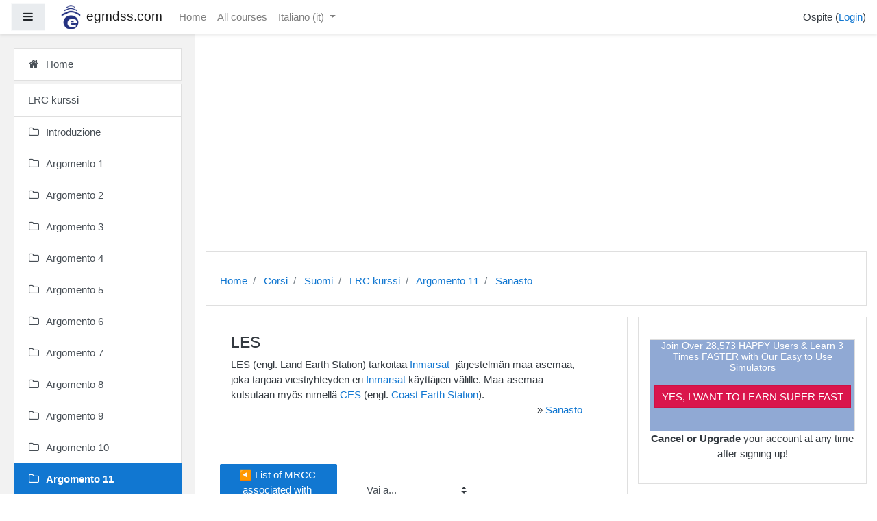

--- FILE ---
content_type: text/html; charset=utf-8
request_url: https://www.egmdss.com/gmdss-courses/mod/glossary/showentry.php?concept&courseid=0&eid=1032&displayformat=-1&lang=it
body_size: 83690
content:
<!DOCTYPE html>

<html  dir="ltr" lang="it" xml:lang="it">
<head>
    <title></title>
    <link rel="shortcut icon" href="//www.egmdss.com/gmdss-courses/pluginfile.php/1/theme_boost_campus/favicon/1704788386/favicon.ico" />
    <meta http-equiv="Content-Type" content="text/html; charset=utf-8" />
<meta name="keywords" content="moodle, " />
<link rel="stylesheet" type="text/css" href="https://www.egmdss.com/gmdss-courses/theme/yui_combo.php?rollup/3.17.2/yui-moodlesimple-min.css" /><script id="firstthemesheet" type="text/css">/** Required in order to fix style inclusion problems in IE with YUI **/</script><link rel="stylesheet" type="text/css" href="https://www.egmdss.com/gmdss-courses/theme/styles.php/boost_campus/1704788386_1/all" />
<script>
//<![CDATA[
var M = {}; M.yui = {};
M.pageloadstarttime = new Date();
M.cfg = {"wwwroot":"https:\/\/www.egmdss.com\/gmdss-courses","sesskey":"4ORLQUX0dR","sessiontimeout":"3600","themerev":"1704788386","slasharguments":1,"theme":"boost_campus","iconsystemmodule":"core\/icon_system_fontawesome","jsrev":"1704788386","admin":"admin","svgicons":true,"usertimezone":"Europa\/Lubiana","contextid":26927,"langrev":1768536522,"templaterev":"1704788386"};var yui1ConfigFn = function(me) {if(/-skin|reset|fonts|grids|base/.test(me.name)){me.type='css';me.path=me.path.replace(/\.js/,'.css');me.path=me.path.replace(/\/yui2-skin/,'/assets/skins/sam/yui2-skin')}};
var yui2ConfigFn = function(me) {var parts=me.name.replace(/^moodle-/,'').split('-'),component=parts.shift(),module=parts[0],min='-min';if(/-(skin|core)$/.test(me.name)){parts.pop();me.type='css';min=''}
if(module){var filename=parts.join('-');me.path=component+'/'+module+'/'+filename+min+'.'+me.type}else{me.path=component+'/'+component+'.'+me.type}};
YUI_config = {"debug":false,"base":"https:\/\/www.egmdss.com\/gmdss-courses\/lib\/yuilib\/3.17.2\/","comboBase":"https:\/\/www.egmdss.com\/gmdss-courses\/theme\/yui_combo.php?","combine":true,"filter":null,"insertBefore":"firstthemesheet","groups":{"yui2":{"base":"https:\/\/www.egmdss.com\/gmdss-courses\/lib\/yuilib\/2in3\/2.9.0\/build\/","comboBase":"https:\/\/www.egmdss.com\/gmdss-courses\/theme\/yui_combo.php?","combine":true,"ext":false,"root":"2in3\/2.9.0\/build\/","patterns":{"yui2-":{"group":"yui2","configFn":yui1ConfigFn}}},"moodle":{"name":"moodle","base":"https:\/\/www.egmdss.com\/gmdss-courses\/theme\/yui_combo.php?m\/1704788386\/","combine":true,"comboBase":"https:\/\/www.egmdss.com\/gmdss-courses\/theme\/yui_combo.php?","ext":false,"root":"m\/1704788386\/","patterns":{"moodle-":{"group":"moodle","configFn":yui2ConfigFn}},"filter":null,"modules":{"moodle-core-handlebars":{"condition":{"trigger":"handlebars","when":"after"}},"moodle-core-maintenancemodetimer":{"requires":["base","node"]},"moodle-core-notification":{"requires":["moodle-core-notification-dialogue","moodle-core-notification-alert","moodle-core-notification-confirm","moodle-core-notification-exception","moodle-core-notification-ajaxexception"]},"moodle-core-notification-dialogue":{"requires":["base","node","panel","escape","event-key","dd-plugin","moodle-core-widget-focusafterclose","moodle-core-lockscroll"]},"moodle-core-notification-alert":{"requires":["moodle-core-notification-dialogue"]},"moodle-core-notification-confirm":{"requires":["moodle-core-notification-dialogue"]},"moodle-core-notification-exception":{"requires":["moodle-core-notification-dialogue"]},"moodle-core-notification-ajaxexception":{"requires":["moodle-core-notification-dialogue"]},"moodle-core-languninstallconfirm":{"requires":["base","node","moodle-core-notification-confirm","moodle-core-notification-alert"]},"moodle-core-dragdrop":{"requires":["base","node","io","dom","dd","event-key","event-focus","moodle-core-notification"]},"moodle-core-event":{"requires":["event-custom"]},"moodle-core-lockscroll":{"requires":["plugin","base-build"]},"moodle-core-popuphelp":{"requires":["moodle-core-tooltip"]},"moodle-core-formchangechecker":{"requires":["base","event-focus","moodle-core-event"]},"moodle-core-actionmenu":{"requires":["base","event","node-event-simulate"]},"moodle-core-chooserdialogue":{"requires":["base","panel","moodle-core-notification"]},"moodle-core-tooltip":{"requires":["base","node","io-base","moodle-core-notification-dialogue","json-parse","widget-position","widget-position-align","event-outside","cache-base"]},"moodle-core-blocks":{"requires":["base","node","io","dom","dd","dd-scroll","moodle-core-dragdrop","moodle-core-notification"]},"moodle-core_availability-form":{"requires":["base","node","event","event-delegate","panel","moodle-core-notification-dialogue","json"]},"moodle-backup-backupselectall":{"requires":["node","event","node-event-simulate","anim"]},"moodle-backup-confirmcancel":{"requires":["node","node-event-simulate","moodle-core-notification-confirm"]},"moodle-course-formatchooser":{"requires":["base","node","node-event-simulate"]},"moodle-course-dragdrop":{"requires":["base","node","io","dom","dd","dd-scroll","moodle-core-dragdrop","moodle-core-notification","moodle-course-coursebase","moodle-course-util"]},"moodle-course-modchooser":{"requires":["moodle-core-chooserdialogue","moodle-course-coursebase"]},"moodle-course-categoryexpander":{"requires":["node","event-key"]},"moodle-course-management":{"requires":["base","node","io-base","moodle-core-notification-exception","json-parse","dd-constrain","dd-proxy","dd-drop","dd-delegate","node-event-delegate"]},"moodle-course-util":{"requires":["node"],"use":["moodle-course-util-base"],"submodules":{"moodle-course-util-base":{},"moodle-course-util-section":{"requires":["node","moodle-course-util-base"]},"moodle-course-util-cm":{"requires":["node","moodle-course-util-base"]}}},"moodle-form-passwordunmask":{"requires":[]},"moodle-form-shortforms":{"requires":["node","base","selector-css3","moodle-core-event"]},"moodle-form-dateselector":{"requires":["base","node","overlay","calendar"]},"moodle-question-searchform":{"requires":["base","node"]},"moodle-question-chooser":{"requires":["moodle-core-chooserdialogue"]},"moodle-question-preview":{"requires":["base","dom","event-delegate","event-key","core_question_engine"]},"moodle-availability_completion-form":{"requires":["base","node","event","moodle-core_availability-form"]},"moodle-availability_date-form":{"requires":["base","node","event","io","moodle-core_availability-form"]},"moodle-availability_grade-form":{"requires":["base","node","event","moodle-core_availability-form"]},"moodle-availability_group-form":{"requires":["base","node","event","moodle-core_availability-form"]},"moodle-availability_grouping-form":{"requires":["base","node","event","moodle-core_availability-form"]},"moodle-availability_profile-form":{"requires":["base","node","event","moodle-core_availability-form"]},"moodle-mod_assign-history":{"requires":["node","transition"]},"moodle-mod_quiz-autosave":{"requires":["base","node","event","event-valuechange","node-event-delegate","io-form"]},"moodle-mod_quiz-dragdrop":{"requires":["base","node","io","dom","dd","dd-scroll","moodle-core-dragdrop","moodle-core-notification","moodle-mod_quiz-quizbase","moodle-mod_quiz-util-base","moodle-mod_quiz-util-page","moodle-mod_quiz-util-slot","moodle-course-util"]},"moodle-mod_quiz-quizbase":{"requires":["base","node"]},"moodle-mod_quiz-toolboxes":{"requires":["base","node","event","event-key","io","moodle-mod_quiz-quizbase","moodle-mod_quiz-util-slot","moodle-core-notification-ajaxexception"]},"moodle-mod_quiz-questionchooser":{"requires":["moodle-core-chooserdialogue","moodle-mod_quiz-util","querystring-parse"]},"moodle-mod_quiz-modform":{"requires":["base","node","event"]},"moodle-mod_quiz-util":{"requires":["node","moodle-core-actionmenu"],"use":["moodle-mod_quiz-util-base"],"submodules":{"moodle-mod_quiz-util-base":{},"moodle-mod_quiz-util-slot":{"requires":["node","moodle-mod_quiz-util-base"]},"moodle-mod_quiz-util-page":{"requires":["node","moodle-mod_quiz-util-base"]}}},"moodle-message_airnotifier-toolboxes":{"requires":["base","node","io"]},"moodle-filter_glossary-autolinker":{"requires":["base","node","io-base","json-parse","event-delegate","overlay","moodle-core-event","moodle-core-notification-alert","moodle-core-notification-exception","moodle-core-notification-ajaxexception"]},"moodle-filter_mathjaxloader-loader":{"requires":["moodle-core-event"]},"moodle-editor_atto-editor":{"requires":["node","transition","io","overlay","escape","event","event-simulate","event-custom","node-event-html5","node-event-simulate","yui-throttle","moodle-core-notification-dialogue","moodle-core-notification-confirm","moodle-editor_atto-rangy","handlebars","timers","querystring-stringify"]},"moodle-editor_atto-plugin":{"requires":["node","base","escape","event","event-outside","handlebars","event-custom","timers","moodle-editor_atto-menu"]},"moodle-editor_atto-menu":{"requires":["moodle-core-notification-dialogue","node","event","event-custom"]},"moodle-editor_atto-rangy":{"requires":[]},"moodle-report_eventlist-eventfilter":{"requires":["base","event","node","node-event-delegate","datatable","autocomplete","autocomplete-filters"]},"moodle-report_loglive-fetchlogs":{"requires":["base","event","node","io","node-event-delegate"]},"moodle-gradereport_grader-gradereporttable":{"requires":["base","node","event","handlebars","overlay","event-hover"]},"moodle-gradereport_history-userselector":{"requires":["escape","event-delegate","event-key","handlebars","io-base","json-parse","moodle-core-notification-dialogue"]},"moodle-tool_capability-search":{"requires":["base","node"]},"moodle-tool_lp-dragdrop-reorder":{"requires":["moodle-core-dragdrop"]},"moodle-tool_monitor-dropdown":{"requires":["base","event","node"]},"moodle-assignfeedback_editpdf-editor":{"requires":["base","event","node","io","graphics","json","event-move","event-resize","transition","querystring-stringify-simple","moodle-core-notification-dialog","moodle-core-notification-alert","moodle-core-notification-warning","moodle-core-notification-exception","moodle-core-notification-ajaxexception"]},"moodle-atto_accessibilitychecker-button":{"requires":["color-base","moodle-editor_atto-plugin"]},"moodle-atto_accessibilityhelper-button":{"requires":["moodle-editor_atto-plugin"]},"moodle-atto_align-button":{"requires":["moodle-editor_atto-plugin"]},"moodle-atto_bold-button":{"requires":["moodle-editor_atto-plugin"]},"moodle-atto_charmap-button":{"requires":["moodle-editor_atto-plugin"]},"moodle-atto_clear-button":{"requires":["moodle-editor_atto-plugin"]},"moodle-atto_collapse-button":{"requires":["moodle-editor_atto-plugin"]},"moodle-atto_emojipicker-button":{"requires":["moodle-editor_atto-plugin"]},"moodle-atto_emoticon-button":{"requires":["moodle-editor_atto-plugin"]},"moodle-atto_equation-button":{"requires":["moodle-editor_atto-plugin","moodle-core-event","io","event-valuechange","tabview","array-extras"]},"moodle-atto_h5p-button":{"requires":["moodle-editor_atto-plugin"]},"moodle-atto_html-codemirror":{"requires":["moodle-atto_html-codemirror-skin"]},"moodle-atto_html-beautify":{},"moodle-atto_html-button":{"requires":["promise","moodle-editor_atto-plugin","moodle-atto_html-beautify","moodle-atto_html-codemirror","event-valuechange"]},"moodle-atto_image-button":{"requires":["moodle-editor_atto-plugin"]},"moodle-atto_indent-button":{"requires":["moodle-editor_atto-plugin"]},"moodle-atto_italic-button":{"requires":["moodle-editor_atto-plugin"]},"moodle-atto_link-button":{"requires":["moodle-editor_atto-plugin"]},"moodle-atto_managefiles-usedfiles":{"requires":["node","escape"]},"moodle-atto_managefiles-button":{"requires":["moodle-editor_atto-plugin"]},"moodle-atto_media-button":{"requires":["moodle-editor_atto-plugin","moodle-form-shortforms"]},"moodle-atto_noautolink-button":{"requires":["moodle-editor_atto-plugin"]},"moodle-atto_orderedlist-button":{"requires":["moodle-editor_atto-plugin"]},"moodle-atto_recordrtc-button":{"requires":["moodle-editor_atto-plugin","moodle-atto_recordrtc-recording"]},"moodle-atto_recordrtc-recording":{"requires":["moodle-atto_recordrtc-button"]},"moodle-atto_rtl-button":{"requires":["moodle-editor_atto-plugin"]},"moodle-atto_strike-button":{"requires":["moodle-editor_atto-plugin"]},"moodle-atto_subscript-button":{"requires":["moodle-editor_atto-plugin"]},"moodle-atto_superscript-button":{"requires":["moodle-editor_atto-plugin"]},"moodle-atto_table-button":{"requires":["moodle-editor_atto-plugin","moodle-editor_atto-menu","event","event-valuechange"]},"moodle-atto_title-button":{"requires":["moodle-editor_atto-plugin"]},"moodle-atto_underline-button":{"requires":["moodle-editor_atto-plugin"]},"moodle-atto_undo-button":{"requires":["moodle-editor_atto-plugin"]},"moodle-atto_unorderedlist-button":{"requires":["moodle-editor_atto-plugin"]}}},"gallery":{"name":"gallery","base":"https:\/\/www.egmdss.com\/gmdss-courses\/lib\/yuilib\/gallery\/","combine":true,"comboBase":"https:\/\/www.egmdss.com\/gmdss-courses\/theme\/yui_combo.php?","ext":false,"root":"gallery\/1704788386\/","patterns":{"gallery-":{"group":"gallery"}}}},"modules":{"core_filepicker":{"name":"core_filepicker","fullpath":"https:\/\/www.egmdss.com\/gmdss-courses\/lib\/javascript.php\/1704788386\/repository\/filepicker.js","requires":["base","node","node-event-simulate","json","async-queue","io-base","io-upload-iframe","io-form","yui2-treeview","panel","cookie","datatable","datatable-sort","resize-plugin","dd-plugin","escape","moodle-core_filepicker","moodle-core-notification-dialogue"]},"core_comment":{"name":"core_comment","fullpath":"https:\/\/www.egmdss.com\/gmdss-courses\/lib\/javascript.php\/1704788386\/comment\/comment.js","requires":["base","io-base","node","json","yui2-animation","overlay","escape"]},"mathjax":{"name":"mathjax","fullpath":"https:\/\/cdnjs.cloudflare.com\/ajax\/libs\/mathjax\/2.7.2\/MathJax.js?delayStartupUntil=configured"}}};
M.yui.loader = {modules: {}};

//]]>
</script>

<!-- Global site tag (gtag.js) - Google Analytics -->
<script async src="https://www.googletagmanager.com/gtag/js?id=UA-258978-2"></script>
<script>
  window.dataLayer = window.dataLayer || [];
  function gtag(){dataLayer.push(arguments);}
  gtag('js', new Date());

  gtag('config', 'UA-258978-2');
</script>

<script data-ad-client="ca-pub-3133332638927116" async src="https://pagead2.googlesyndication.com/pagead/js/adsbygoogle.js"></script>

<!-- amazon reklame -->
<script>
window.addEventListener('DOMContentLoaded', function() {
document.getElementById("reklama").innerHTML='<div class="card-body p-3"><div class="card-text content mt-3"><div class="no-overflow"><div style="border: 1px solid rgb(221, 221, 221); background-color: rgb(144, 169, 212);" class="notice-blue drop-shadow lifted text-center">    <h2 style="color: rgb(255, 255, 255); font-size: 14px; text-align: center;"><strong>Join Over 28,573 HAPPY Users &amp; Learn 3 Times FASTER with Our Easy to Use Simulators<br><br></strong> </h2>    <p align="center"><a href="https://www.egmdss.com/gmdss-simulators.html" style="margin-top: 20px; border: 1px solid rgb(207, 16, 69); background: rgb(218, 21, 76) none repeat scroll 0% 0%; color: rgb(255, 255, 255); padding: 7px 10px;" class="button-black button-huge">YES, I WANT TO LEARN SUPER FAST</a>        </p><br> </div><p style="text-align: center;"><strong>Cancel or Upgrade</strong> your account at any time after signing up!</p></div>           <div class="footer"></div>                   </div>    </div>';
});
</script>

<style>

.courseimage img {
  max-height: 200px !important;
  max-width: 100% !important;
}
.dashboard-card-img {
  height: 200px !important;
  max-width: 290px !important;
}
.embed-container {
    overflow: hidden;
    position: relative;
    width:100%;
}

.embed-container::after {
    padding-top: 56.25%;
    display: block;
    content: '';
}

.embed-container iframe {
    position: absolute;
    top: 0;
    left: 0;
    width: 100%;
    height: 100%;
}

.modified {
  display:none;
}
</style>
    <meta name="viewport" content="width=device-width, initial-scale=1.0">
</head>
<body  id="page-mod-glossary-showentry" class="format-topics  path-mod path-mod-glossary chrome dir-ltr lang-it yui-skin-sam yui3-skin-sam www-egmdss-com--gmdss-courses pagelayout-incourse course-34 context-26927 cmid-1787 category-10 drawer-open-left">
<div class="toast-wrapper mx-auto py-0 fixed-top" role="status" aria-live="polite"></div>

<div id="page-wrapper" class="d-print-block">

    <div>
    <a class="sr-only sr-only-focusable" href="#maincontent">Vai al contenuto principale</a>
</div><script src="https://www.egmdss.com/gmdss-courses/lib/javascript.php/1704788386/lib/babel-polyfill/polyfill.min.js"></script>
<script src="https://www.egmdss.com/gmdss-courses/lib/javascript.php/1704788386/lib/mdn-polyfills/polyfill.js"></script>
<script src="https://www.egmdss.com/gmdss-courses/theme/yui_combo.php?rollup/3.17.2/yui-moodlesimple-min.js"></script><script src="https://www.egmdss.com/gmdss-courses/lib/javascript.php/1704788386/lib/javascript-static.js"></script>
<script>
//<![CDATA[
document.body.className += ' jsenabled';
//]]>
</script>



    
    <nav class="fixed-top navbar navbar-light  bg-white navbar-expand moodle-has-zindex" aria-label="Navigazione del sito">
    
            <div data-region="drawer-toggle" class="d-inline-block mr-3">
                <button aria-expanded="true" aria-controls="nav-drawer" type="button" class="btn nav-link float-sm-left mr-1 btn-light bg-gray" data-action="toggle-drawer" data-side="left" data-preference="drawer-open-nav"><i class="icon fa fa-bars fa-fw " aria-hidden="true"  ></i><span class="sr-only">Pannello laterale</span></button>
            </div>
    
            <a href="https://www.egmdss.com/gmdss-courses" class="navbar-brand has-logo
                    ">
                    <span class="logo d-none d-sm-inline">
                        <img src="https://www.egmdss.com/gmdss-courses/pluginfile.php/1/core_admin/logocompact/100x100/1704788386/egmdss.com.icon.png" alt="egmdss.com">
                    </span>
                <span class="site-name d-none d-md-inline">egmdss.com</span>
            </a>
    
            <ul class="navbar-nav d-none d-md-flex">
                <!-- custom_menu -->
                <li class="nav-item">
    <a class="nav-item nav-link" href="https://www.egmdss.com" >Home</a>
</li><li class="nav-item">
    <a class="nav-item nav-link" href="https://www.egmdss.com/gmdss-courses/course/" >All courses</a>
</li><li class="dropdown nav-item">
    <a class="dropdown-toggle nav-link" id="drop-down-696b706a592dd696b706a56e206" data-toggle="dropdown" aria-haspopup="true" aria-expanded="false" href="#" title="Lingua" aria-controls="drop-down-menu-696b706a592dd696b706a56e206">
        Italiano ‎(it)‎
    </a>
    <div class="dropdown-menu" role="menu" id="drop-down-menu-696b706a592dd696b706a56e206" aria-labelledby="drop-down-696b706a592dd696b706a56e206">
                <a class="dropdown-item" role="menuitem" href="https://www.egmdss.com/gmdss-courses/mod/glossary/showentry.php?concept&amp;courseid=0&amp;eid=1032&amp;displayformat=-1&amp;lang=da" title="Dansk ‎(da)‎">Dansk ‎(da)‎</a>
                <a class="dropdown-item" role="menuitem" href="https://www.egmdss.com/gmdss-courses/mod/glossary/showentry.php?concept&amp;courseid=0&amp;eid=1032&amp;displayformat=-1&amp;lang=el" title="English ‎(el)‎">English ‎(el)‎</a>
                <a class="dropdown-item" role="menuitem" href="https://www.egmdss.com/gmdss-courses/mod/glossary/showentry.php?concept&amp;courseid=0&amp;eid=1032&amp;displayformat=-1&amp;lang=en" title="English ‎(en)‎">English ‎(en)‎</a>
                <a class="dropdown-item" role="menuitem" href="https://www.egmdss.com/gmdss-courses/mod/glossary/showentry.php?concept&amp;courseid=0&amp;eid=1032&amp;displayformat=-1&amp;lang=pt_br" title="English ‎(pt_br)‎">English ‎(pt_br)‎</a>
                <a class="dropdown-item" role="menuitem" href="https://www.egmdss.com/gmdss-courses/mod/glossary/showentry.php?concept&amp;courseid=0&amp;eid=1032&amp;displayformat=-1&amp;lang=ro" title="English ‎(ro)‎">English ‎(ro)‎</a>
                <a class="dropdown-item" role="menuitem" href="https://www.egmdss.com/gmdss-courses/mod/glossary/showentry.php?concept&amp;courseid=0&amp;eid=1032&amp;displayformat=-1&amp;lang=es" title="Español - Internacional ‎(es)‎">Español - Internacional ‎(es)‎</a>
                <a class="dropdown-item" role="menuitem" href="https://www.egmdss.com/gmdss-courses/mod/glossary/showentry.php?concept&amp;courseid=0&amp;eid=1032&amp;displayformat=-1&amp;lang=fr" title="Français ‎(fr)‎">Français ‎(fr)‎</a>
                <a class="dropdown-item" role="menuitem" href="https://www.egmdss.com/gmdss-courses/mod/glossary/showentry.php?concept&amp;courseid=0&amp;eid=1032&amp;displayformat=-1&amp;lang=hr" title="Hrvatski ‎(hr)‎">Hrvatski ‎(hr)‎</a>
                <a class="dropdown-item" role="menuitem" href="https://www.egmdss.com/gmdss-courses/mod/glossary/showentry.php?concept&amp;courseid=0&amp;eid=1032&amp;displayformat=-1&amp;lang=it" title="Italiano ‎(it)‎">Italiano ‎(it)‎</a>
                <a class="dropdown-item" role="menuitem" href="https://www.egmdss.com/gmdss-courses/mod/glossary/showentry.php?concept&amp;courseid=0&amp;eid=1032&amp;displayformat=-1&amp;lang=hu" title="magyar ‎(hu)‎">magyar ‎(hu)‎</a>
                <a class="dropdown-item" role="menuitem" href="https://www.egmdss.com/gmdss-courses/mod/glossary/showentry.php?concept&amp;courseid=0&amp;eid=1032&amp;displayformat=-1&amp;lang=nl" title="Nederlands ‎(nl)‎">Nederlands ‎(nl)‎</a>
                <a class="dropdown-item" role="menuitem" href="https://www.egmdss.com/gmdss-courses/mod/glossary/showentry.php?concept&amp;courseid=0&amp;eid=1032&amp;displayformat=-1&amp;lang=pl" title="Polski ‎(pl)‎">Polski ‎(pl)‎</a>
                <a class="dropdown-item" role="menuitem" href="https://www.egmdss.com/gmdss-courses/mod/glossary/showentry.php?concept&amp;courseid=0&amp;eid=1032&amp;displayformat=-1&amp;lang=pt_br_old" title="Português - Brasil ‎(pt_br_old)‎">Português - Brasil ‎(pt_br_old)‎</a>
                <a class="dropdown-item" role="menuitem" href="https://www.egmdss.com/gmdss-courses/mod/glossary/showentry.php?concept&amp;courseid=0&amp;eid=1032&amp;displayformat=-1&amp;lang=ro_old" title="Română ‎(ro_old)‎">Română ‎(ro_old)‎</a>
                <a class="dropdown-item" role="menuitem" href="https://www.egmdss.com/gmdss-courses/mod/glossary/showentry.php?concept&amp;courseid=0&amp;eid=1032&amp;displayformat=-1&amp;lang=sl" title="Slovenščina ‎(sl)‎">Slovenščina ‎(sl)‎</a>
                <a class="dropdown-item" role="menuitem" href="https://www.egmdss.com/gmdss-courses/mod/glossary/showentry.php?concept&amp;courseid=0&amp;eid=1032&amp;displayformat=-1&amp;lang=fi" title="Suomi ‎(fi)‎">Suomi ‎(fi)‎</a>
                <a class="dropdown-item" role="menuitem" href="https://www.egmdss.com/gmdss-courses/mod/glossary/showentry.php?concept&amp;courseid=0&amp;eid=1032&amp;displayformat=-1&amp;lang=tr" title="Türkçe ‎(tr)‎">Türkçe ‎(tr)‎</a>
                <a class="dropdown-item" role="menuitem" href="https://www.egmdss.com/gmdss-courses/mod/glossary/showentry.php?concept&amp;courseid=0&amp;eid=1032&amp;displayformat=-1&amp;lang=el_old" title="Ελληνικά ‎(el_old)‎">Ελληνικά ‎(el_old)‎</a>
    </div>
</li>
                <!-- page_heading_menu -->
                
            </ul>
            <ul class="nav navbar-nav ml-auto">
                <li class="d-none d-lg-block">
                    
                </li>
                <!-- navbar_plugin_output -->
                <li class="nav-item">
                    
                </li>
                <!-- user_menu -->
                <li class="nav-item d-flex align-items-center">
                    <div class="usermenu"><span class="login">Ospite (<a href="https://www.egmdss.com/gmdss-courses/login/index.php">Login</a>)</span></div>
                </li>
            </ul>
            <!-- search_box -->
    </nav>
    
    <div id="nav-drawer" data-region="drawer" class="d-print-none moodle-has-zindex " aria-hidden="false" tabindex="-1">
        <nav class="list-group" aria-label="Home">
            <ul>
                    <li>
                        <a class="list-group-item list-group-item-action  " href="https://www.egmdss.com/gmdss-courses/" data-key="home" data-isexpandable="0" data-indent="0" data-showdivider="0" data-type="1" data-nodetype="1" data-collapse="0" data-forceopen="1" data-isactive="0" data-hidden="0" data-preceedwithhr="0" >
                            <div class="ml-0">
                                <div class="media">
                                        <span class="media-left">
                                            <i class="icon fa fa-home fa-fw " aria-hidden="true"  ></i>
                                        </span>
                                    <span class="media-body ">Home</span>
                                </div>
                            </div>
                        </a>
                    </li>
                    </ul>
                    </nav>
                    <nav class="list-group mt-1" aria-label="LRC kurssi">
                    <ul>
                    <li>
                        <a class="list-group-item list-group-item-action  " href="https://www.egmdss.com/gmdss-courses/course/view.php?id=34" data-key="coursehome" data-isexpandable="0" data-indent="0" data-showdivider="1" data-type="60" data-nodetype="0" data-collapse="0" data-forceopen="0" data-isactive="0" data-hidden="0" data-preceedwithhr="0" >
                            <div class="ml-0">
                                <div class="media">
                                        <span class="media-left">
                                            <i class="icon fa fa-graduation-cap fa-fw " aria-hidden="true"  ></i>
                                        </span>
                                    <span class="media-body ">LRC kurssi</span>
                                </div>
                            </div>
                        </a>
                    </li>
                    <li>
                        <a class="list-group-item list-group-item-action  " href="https://www.egmdss.com/gmdss-courses/course/view.php?id=34#section-0" data-key="274" data-isexpandable="0" data-indent="0" data-showdivider="0" data-type="30" data-nodetype="1" data-collapse="0" data-forceopen="0" data-isactive="0" data-hidden="0" data-preceedwithhr="0" data-parent-key="34">
                            <div class="ml-0">
                                <div class="media">
                                        <span class="media-left">
                                            <i class="icon fa fa-folder-o fa-fw " aria-hidden="true"  ></i>
                                        </span>
                                    <span class="media-body ">Introduzione</span>
                                </div>
                            </div>
                        </a>
                    </li>
                    <li>
                        <a class="list-group-item list-group-item-action  " href="https://www.egmdss.com/gmdss-courses/course/view.php?id=34#section-1" data-key="275" data-isexpandable="0" data-indent="0" data-showdivider="0" data-type="30" data-nodetype="1" data-collapse="0" data-forceopen="0" data-isactive="0" data-hidden="0" data-preceedwithhr="0" data-parent-key="34">
                            <div class="ml-0">
                                <div class="media">
                                        <span class="media-left">
                                            <i class="icon fa fa-folder-o fa-fw " aria-hidden="true"  ></i>
                                        </span>
                                    <span class="media-body ">Argomento 1</span>
                                </div>
                            </div>
                        </a>
                    </li>
                    <li>
                        <a class="list-group-item list-group-item-action  " href="https://www.egmdss.com/gmdss-courses/course/view.php?id=34#section-2" data-key="276" data-isexpandable="0" data-indent="0" data-showdivider="0" data-type="30" data-nodetype="1" data-collapse="0" data-forceopen="0" data-isactive="0" data-hidden="0" data-preceedwithhr="0" data-parent-key="34">
                            <div class="ml-0">
                                <div class="media">
                                        <span class="media-left">
                                            <i class="icon fa fa-folder-o fa-fw " aria-hidden="true"  ></i>
                                        </span>
                                    <span class="media-body ">Argomento 2</span>
                                </div>
                            </div>
                        </a>
                    </li>
                    <li>
                        <a class="list-group-item list-group-item-action  " href="https://www.egmdss.com/gmdss-courses/course/view.php?id=34#section-3" data-key="277" data-isexpandable="0" data-indent="0" data-showdivider="0" data-type="30" data-nodetype="1" data-collapse="0" data-forceopen="0" data-isactive="0" data-hidden="0" data-preceedwithhr="0" data-parent-key="34">
                            <div class="ml-0">
                                <div class="media">
                                        <span class="media-left">
                                            <i class="icon fa fa-folder-o fa-fw " aria-hidden="true"  ></i>
                                        </span>
                                    <span class="media-body ">Argomento 3</span>
                                </div>
                            </div>
                        </a>
                    </li>
                    <li>
                        <a class="list-group-item list-group-item-action  " href="https://www.egmdss.com/gmdss-courses/course/view.php?id=34#section-4" data-key="278" data-isexpandable="0" data-indent="0" data-showdivider="0" data-type="30" data-nodetype="1" data-collapse="0" data-forceopen="0" data-isactive="0" data-hidden="0" data-preceedwithhr="0" data-parent-key="34">
                            <div class="ml-0">
                                <div class="media">
                                        <span class="media-left">
                                            <i class="icon fa fa-folder-o fa-fw " aria-hidden="true"  ></i>
                                        </span>
                                    <span class="media-body ">Argomento 4</span>
                                </div>
                            </div>
                        </a>
                    </li>
                    <li>
                        <a class="list-group-item list-group-item-action  " href="https://www.egmdss.com/gmdss-courses/course/view.php?id=34#section-5" data-key="279" data-isexpandable="0" data-indent="0" data-showdivider="0" data-type="30" data-nodetype="1" data-collapse="0" data-forceopen="0" data-isactive="0" data-hidden="0" data-preceedwithhr="0" data-parent-key="34">
                            <div class="ml-0">
                                <div class="media">
                                        <span class="media-left">
                                            <i class="icon fa fa-folder-o fa-fw " aria-hidden="true"  ></i>
                                        </span>
                                    <span class="media-body ">Argomento 5</span>
                                </div>
                            </div>
                        </a>
                    </li>
                    <li>
                        <a class="list-group-item list-group-item-action  " href="https://www.egmdss.com/gmdss-courses/course/view.php?id=34#section-6" data-key="280" data-isexpandable="0" data-indent="0" data-showdivider="0" data-type="30" data-nodetype="1" data-collapse="0" data-forceopen="0" data-isactive="0" data-hidden="0" data-preceedwithhr="0" data-parent-key="34">
                            <div class="ml-0">
                                <div class="media">
                                        <span class="media-left">
                                            <i class="icon fa fa-folder-o fa-fw " aria-hidden="true"  ></i>
                                        </span>
                                    <span class="media-body ">Argomento 6</span>
                                </div>
                            </div>
                        </a>
                    </li>
                    <li>
                        <a class="list-group-item list-group-item-action  " href="https://www.egmdss.com/gmdss-courses/course/view.php?id=34#section-7" data-key="281" data-isexpandable="0" data-indent="0" data-showdivider="0" data-type="30" data-nodetype="1" data-collapse="0" data-forceopen="0" data-isactive="0" data-hidden="0" data-preceedwithhr="0" data-parent-key="34">
                            <div class="ml-0">
                                <div class="media">
                                        <span class="media-left">
                                            <i class="icon fa fa-folder-o fa-fw " aria-hidden="true"  ></i>
                                        </span>
                                    <span class="media-body ">Argomento 7</span>
                                </div>
                            </div>
                        </a>
                    </li>
                    <li>
                        <a class="list-group-item list-group-item-action  " href="https://www.egmdss.com/gmdss-courses/course/view.php?id=34#section-8" data-key="282" data-isexpandable="0" data-indent="0" data-showdivider="0" data-type="30" data-nodetype="1" data-collapse="0" data-forceopen="0" data-isactive="0" data-hidden="0" data-preceedwithhr="0" data-parent-key="34">
                            <div class="ml-0">
                                <div class="media">
                                        <span class="media-left">
                                            <i class="icon fa fa-folder-o fa-fw " aria-hidden="true"  ></i>
                                        </span>
                                    <span class="media-body ">Argomento 8</span>
                                </div>
                            </div>
                        </a>
                    </li>
                    <li>
                        <a class="list-group-item list-group-item-action  " href="https://www.egmdss.com/gmdss-courses/course/view.php?id=34#section-9" data-key="283" data-isexpandable="0" data-indent="0" data-showdivider="0" data-type="30" data-nodetype="1" data-collapse="0" data-forceopen="0" data-isactive="0" data-hidden="0" data-preceedwithhr="0" data-parent-key="34">
                            <div class="ml-0">
                                <div class="media">
                                        <span class="media-left">
                                            <i class="icon fa fa-folder-o fa-fw " aria-hidden="true"  ></i>
                                        </span>
                                    <span class="media-body ">Argomento 9</span>
                                </div>
                            </div>
                        </a>
                    </li>
                    <li>
                        <a class="list-group-item list-group-item-action  " href="https://www.egmdss.com/gmdss-courses/course/view.php?id=34#section-10" data-key="284" data-isexpandable="0" data-indent="0" data-showdivider="0" data-type="30" data-nodetype="1" data-collapse="0" data-forceopen="0" data-isactive="0" data-hidden="0" data-preceedwithhr="0" data-parent-key="34">
                            <div class="ml-0">
                                <div class="media">
                                        <span class="media-left">
                                            <i class="icon fa fa-folder-o fa-fw " aria-hidden="true"  ></i>
                                        </span>
                                    <span class="media-body ">Argomento 10</span>
                                </div>
                            </div>
                        </a>
                    </li>
                    <li>
                        <a class="list-group-item list-group-item-action active " href="https://www.egmdss.com/gmdss-courses/course/view.php?id=34#section-11" data-key="285" data-isexpandable="0" data-indent="0" data-showdivider="0" data-type="30" data-nodetype="1" data-collapse="0" data-forceopen="1" data-isactive="1" data-hidden="0" data-preceedwithhr="0" data-parent-key="34">
                            <div class="ml-0">
                                <div class="media">
                                        <span class="media-left">
                                            <i class="icon fa fa-folder-o fa-fw " aria-hidden="true"  ></i>
                                        </span>
                                    <span class="media-body font-weight-bold">Argomento 11</span>
                                </div>
                            </div>
                        </a>
                    </li>
                    <li>
                        <a class="list-group-item list-group-item-action  " href="https://www.egmdss.com/gmdss-courses/calendar/view.php?view=month&amp;course=34" data-key="calendar" data-isexpandable="0" data-indent="0" data-showdivider="0" data-type="60" data-nodetype="0" data-collapse="0" data-forceopen="0" data-isactive="0" data-hidden="0" data-preceedwithhr="0" data-parent-key="1">
                            <div class="ml-0">
                                <div class="media">
                                        <span class="media-left">
                                            <i class="icon fa fa-calendar fa-fw " aria-hidden="true"  ></i>
                                        </span>
                                    <span class="media-body ">Calendario</span>
                                </div>
                            </div>
                        </a>
                    </li>
            </ul>
        </nav>
    </div>

    <div id="page" class="container-fluid d-print-block">
        <header id="page-header" class="row">
    <div class="col-12 pt-3 pb-3">
        <div class="card ">
            <div class="card-body ">
                <div class="d-flex">
                    <div class="mr-auto">
                        <div class="page-context-header"><div class="page-header-headings"><h1></h1></div></div>
                    </div>
                </div>
                <div class="d-flex flex-wrap">
                    <div id="page-navbar">
                        <nav aria-label="Barra di navigazione">
    <ol class="breadcrumb">
                <li class="breadcrumb-item">
                    <a href="https://www.egmdss.com/gmdss-courses/"  >Home</a>
                </li>
                <li class="breadcrumb-item">
                    <a href="https://www.egmdss.com/gmdss-courses/course/index.php"  >Corsi</a>
                </li>
                <li class="breadcrumb-item">
                    <a href="https://www.egmdss.com/gmdss-courses/course/index.php?categoryid=10"  >Suomi</a>
                </li>
                <li class="breadcrumb-item">
                    <a href="https://www.egmdss.com/gmdss-courses/course/view.php?id=34"  title="LRC kurssi">LRC kurssi</a>
                </li>
                <li class="breadcrumb-item">
                    <a href="https://www.egmdss.com/gmdss-courses/course/view.php?id=34#section-11"  >Argomento 11</a>
                </li>
                <li class="breadcrumb-item">
                    <a href="https://www.egmdss.com/gmdss-courses/mod/glossary/view.php?id=1787" aria-current="page" title="Glossario">Sanasto</a>
                </li>
    </ol>
</nav>
                    </div>
                    <div class="ml-auto d-flex">
                        
                    </div>
                    <div id="course-header">
                        
                    </div>
                </div>
            </div>
        </div>
    </div>
</header>

        <div id="page-content" class="row pb-3 d-print-block">
            <div id="region-main-box" class="col-12">
                <section id="region-main" class="has-blocks mb-3" aria-label="Contenuto">

                    <span class="notifications" id="user-notifications"></span>
                    <div role="main"><span id="maincontent"></span><div class="boxaligncenter"><table class="glossarypopup" cellspacing="0"><tr><td><table class="glossarypost dictionary" cellspacing="0"><tr valign="top"><td class="entry"><div class="concept"><h4>LES</h4></div> <div class="no-overflow">LES (engl. Land Earth Station) tarkoitaa <a href="https://www.egmdss.com/gmdss-courses/mod/glossary/showentry.php?eid=1001&amp;displayformat=dictionary" title="Sanasto: INMARSAT" class="glossary autolink concept glossaryid23">Inmarsat</a> -järjestelmän maa-asemaa, joka tarjoaa viestiyhteyden eri <a href="https://www.egmdss.com/gmdss-courses/mod/glossary/showentry.php?eid=1001&amp;displayformat=dictionary" title="Sanasto: INMARSAT" class="glossary autolink concept glossaryid23">Inmarsat</a> käyttäjien välille. Maa-asemaa kutsutaan myös nimellä <a href="https://www.egmdss.com/gmdss-courses/mod/glossary/showentry.php?eid=1033&amp;displayformat=dictionary" title="Sanasto: CES" class="glossary autolink concept glossaryid23">CES</a> (engl. <a href="https://www.egmdss.com/gmdss-courses/mod/glossary/showentry.php?eid=1033&amp;displayformat=dictionary" title="Sanasto: Coast Earth Station" class="glossary autolink concept glossaryid23">Coast Earth Station</a>).<br /></div><p style="text-align:right">&raquo;&nbsp;<a href="https://www.egmdss.com/gmdss-courses/mod/glossary/view.php?g=23">Sanasto</a></p></td></tr><tr valign="top"><td class="entrylowersection"></td></tr></table>
</td></tr></table></div></div>
                    <div class="mt-5 mb-1 activity-navigation">
<div class="row">
    <div class="col-md-4">        <div class="float-left">
                <a href="https://www.egmdss.com/gmdss-courses/mod/page/view.php?id=1786&forceview=1" id="prev-activity-link" class="btn btn-link"  title="List of MRCC associated with Inmarsat LES" >&#x25C0;&#xFE0E; List of MRCC associated with Inmarsat LES</a>

        </div>
</div>
    <div class="col-md-4">        <div class="mdl-align">
            <div class="urlselect">
    <form method="post" action="https://www.egmdss.com/gmdss-courses/course/jumpto.php" class="form-inline" id="url_select_f696b706a56e207">
        <input type="hidden" name="sesskey" value="4ORLQUX0dR">
            <label for="jump-to-activity" class="sr-only">
                Vai a...
            </label>
        <select  id="jump-to-activity" class="custom-select urlselect" name="jump"
                 >
                    <option value="" selected>Vai a...</option>
                    <option value="/mod/page/view.php?id=1618&amp;forceview=1" >Kiitokset</option>
                    <option value="/mod/page/view.php?id=1619&amp;forceview=1" >Esipuhe</option>
                    <option value="/mod/page/view.php?id=1620&amp;forceview=1" >Kurssin historia</option>
                    <option value="/mod/page/view.php?id=1621&amp;forceview=1" >Johdanto</option>
                    <option value="/mod/page/view.php?id=1622&amp;forceview=1" >GMDSS:n perusteet</option>
                    <option value="/mod/page/view.php?id=1623&amp;forceview=1" >GMDSS:n merialueet</option>
                    <option value="/mod/page/view.php?id=1624&amp;forceview=1" >Pätevyyskirjat</option>
                    <option value="/mod/page/view.php?id=1625&amp;forceview=1" >Avomerilaivurin radiotutkinto LRC</option>
                    <option value="/mod/page/view.php?id=1626&amp;forceview=1" >Aluksen radioasemaluvat</option>
                    <option value="/mod/page/view.php?id=1627&amp;forceview=1" >Aluksella pidettävät käsikirjat</option>
                    <option value="/mod/quiz/view.php?id=1628&amp;forceview=1" >GMDSS testi</option>
                    <option value="/mod/page/view.php?id=1629&amp;forceview=1" >Radioviestinnän perusteet</option>
                    <option value="/mod/page/view.php?id=1630&amp;forceview=1" >VHF-radioviestintä</option>
                    <option value="/mod/page/view.php?id=1631&amp;forceview=1" >MF/HF radioviestintä</option>
                    <option value="/mod/page/view.php?id=1632&amp;forceview=1" >Satelliittiviestintä</option>
                    <option value="/mod/page/view.php?id=1633&amp;forceview=1" >MMSI (Maritime Mobile Service Identity) -numero</option>
                    <option value="/mod/page/view.php?id=1634&amp;forceview=1" >Rannikkoradioasemat</option>
                    <option value="/mod/page/view.php?id=1635&amp;forceview=1" >Kutsutunnus (Call Sign)</option>
                    <option value="/mod/page/view.php?id=1636&amp;forceview=1" >Inmarsat tunnistenumerot</option>
                    <option value="/mod/page/view.php?id=1637&amp;forceview=1" >Foneettiset aakkoset</option>
                    <option value="/mod/page/view.php?id=1638&amp;forceview=1" >Proseduurisanat</option>
                    <option value="/mod/page/view.php?id=1639&amp;forceview=1" >Radiokeskustelu</option>
                    <option value="/mod/page/view.php?id=1640&amp;forceview=1" >Radiokuri</option>
                    <option value="/mod/page/view.php?id=1641&amp;forceview=1" >Aikavyöhykkeet LT - UTC</option>
                    <option value="/mod/quiz/view.php?id=1642&amp;forceview=1" >Radioliikenne testi</option>
                    <option value="/mod/page/view.php?id=1643&amp;forceview=1" >VHF -radion perusteet</option>
                    <option value="/mod/page/view.php?id=1644&amp;forceview=1" >VHF -kanavat</option>
                    <option value="/mod/page/view.php?id=1645&amp;forceview=1" >VHF -kanavien käyttötarkoitustyypit</option>
                    <option value="/mod/page/view.php?id=1646&amp;forceview=1" >Simplex ja Duplex -kanavat</option>
                    <option value="/mod/page/view.php?id=1647&amp;forceview=1" >Lähetysteho</option>
                    <option value="/mod/page/view.php?id=1648&amp;forceview=1" >VHF -radio simulaattori</option>
                    <option value="/mod/url/view.php?id=3538&amp;forceview=1" >Käynnistä VHF -radio simulaattori</option>
                    <option value="/mod/page/view.php?id=1650&amp;forceview=1" >VHF  -radio</option>
                    <option value="/mod/page/view.php?id=1651&amp;forceview=1" >Käynnistyskytkin / Äänenvoimakkuus</option>
                    <option value="/mod/page/view.php?id=1652&amp;forceview=1" >Vaimennin (Mute) -kytkin</option>
                    <option value="/mod/page/view.php?id=1653&amp;forceview=1" >Taustavalo (Himmennin)</option>
                    <option value="/mod/page/view.php?id=1654&amp;forceview=1" >Tangenttipainike (PTT - Press To Talk)</option>
                    <option value="/mod/page/view.php?id=1655&amp;forceview=1" >Kanavan valinta</option>
                    <option value="/mod/page/view.php?id=1656&amp;forceview=1" >VHF -kanavalle 16 osoitettu painike</option>
                    <option value="/mod/page/view.php?id=1657&amp;forceview=1" >Käyttäjän VHF -kanava</option>
                    <option value="/mod/page/view.php?id=1658&amp;forceview=1" >Lähetysteho</option>
                    <option value="/mod/page/view.php?id=1659&amp;forceview=1" > Kahden kanavan tarkkailu (Dual Watch - D/W)</option>
                    <option value="/mod/page/view.php?id=1660&amp;forceview=1" >Kolmen kanavan tarkkailu  (Tri Watch - T/W)</option>
                    <option value="/mod/page/view.php?id=1661&amp;forceview=1" >Skannaaminen</option>
                    <option value="/mod/page/view.php?id=1662&amp;forceview=1" >Muisti (Skannaus)</option>
                    <option value="/mod/page/view.php?id=1663&amp;forceview=1" >VHF DSC -ohjain</option>
                    <option value="/mod/page/view.php?id=1664&amp;forceview=1" >DSC-hätähälytys ja Hätäsanoma (DISTRESS alert)</option>
                    <option value="/mod/page/view.php?id=1665&amp;forceview=1" >Pikakutsu (URGENCY )</option>
                    <option value="/mod/page/view.php?id=1666&amp;forceview=1" >Varoituskutsu (SAFETY)</option>
                    <option value="/mod/page/view.php?id=1667&amp;forceview=1" >Rutiinikutsu (ROUTINE)</option>
                    <option value="/mod/page/view.php?id=1668&amp;forceview=1" >Ryhmäkutsu (GROUP call)</option>
                    <option value="/mod/page/view.php?id=1669&amp;forceview=1" >Viestiloki</option>
                    <option value="/mod/page/view.php?id=1670&amp;forceview=1" >Muut VHF DSC-ohjaimen toiminnot</option>
                    <option value="/mod/quiz/view.php?id=1671&amp;forceview=1" >VHF radio testi</option>
                    <option value="/mod/page/view.php?id=1672&amp;forceview=1" >MF/HF -radion perusteet</option>
                    <option value="/mod/page/view.php?id=1673&amp;forceview=1" >MF/HF-radio simulaattori</option>
                    <option value="/mod/url/view.php?id=3539&amp;forceview=1" >Käynnistä MF/HF -radio simulaattori</option>
                    <option value="/mod/page/view.php?id=1675&amp;forceview=1" >MF/HF RT radio</option>
                    <option value="/mod/page/view.php?id=1676&amp;forceview=1" >ON/OFF -painike ja äänenvoimakkuus</option>
                    <option value="/mod/page/view.php?id=1677&amp;forceview=1" >Taustavalo (Himmennin)</option>
                    <option value="/mod/page/view.php?id=1678&amp;forceview=1" >Kohinan vaimennin (Squelch)</option>
                    <option value="/mod/page/view.php?id=1679&amp;forceview=1" >Taajuuden valinta</option>
                    <option value="/mod/page/view.php?id=1680&amp;forceview=1" >Kanavan valinta</option>
                    <option value="/mod/page/view.php?id=1681&amp;forceview=1" >Lähettimen teho</option>
                    <option value="/mod/page/view.php?id=1682&amp;forceview=1" >Lähetysluokat</option>
                    <option value="/mod/page/view.php?id=1683&amp;forceview=1" >Tangenttipainike (PTT - Press To Talk )</option>
                    <option value="/mod/page/view.php?id=1684&amp;forceview=1" >Skannaaminen</option>
                    <option value="/mod/page/view.php?id=1685&amp;forceview=1" >MF/HF DSC -ohjain</option>
                    <option value="/mod/page/view.php?id=1686&amp;forceview=1" >Hätähälytys ja -sanoma (DISTRESS alert)</option>
                    <option value="/mod/page/view.php?id=1687&amp;forceview=1" >Pikakutsu (URGENCY)</option>
                    <option value="/mod/page/view.php?id=1688&amp;forceview=1" >Varoituskutsu (SAFETY)</option>
                    <option value="/mod/page/view.php?id=1689&amp;forceview=1" >Rutiinisanoma (ROUTINE Alert)</option>
                    <option value="/mod/page/view.php?id=1690&amp;forceview=1" >Ryhmäsanoma (GROUP Alert)</option>
                    <option value="/mod/page/view.php?id=1691&amp;forceview=1" >Viestiloki</option>
                    <option value="/mod/page/view.php?id=1692&amp;forceview=1" >AM radioliikenne</option>
                    <option value="/mod/quiz/view.php?id=1693&amp;forceview=1" >MF/HF radio testi</option>
                    <option value="/mod/page/view.php?id=1694&amp;forceview=1" >Inmarsat-viestinnän perusteet</option>
                    <option value="/mod/page/view.php?id=1695&amp;forceview=1" >Inmarsat-järjestelmä</option>
                    <option value="/mod/page/view.php?id=1696&amp;forceview=1" >Inmarsat-C laitteet</option>
                    <option value="/mod/page/view.php?id=1697&amp;forceview=1" >Inmarsat-C laitteiston käyttö</option>
                    <option value="/mod/page/view.php?id=1698&amp;forceview=1" >Inmarsat-C kommunikointi</option>
                    <option value="/mod/page/view.php?id=1699&amp;forceview=1" >Inmarsat-C simulaattori</option>
                    <option value="/mod/url/view.php?id=3540&amp;forceview=1" >Käynnistä Inmarsat C -simulaattori</option>
                    <option value="/mod/page/view.php?id=1701&amp;forceview=1" >Inmarsat-C lähetin</option>
                    <option value="/mod/page/view.php?id=1702&amp;forceview=1" >HÄTÄSANOMA</option>
                    <option value="/mod/page/view.php?id=1703&amp;forceview=1" >Viestikeskus</option>
                    <option value="/mod/page/view.php?id=1704&amp;forceview=1" >Viestikeskuksen käyttö</option>
                    <option value="/mod/page/view.php?id=1705&amp;forceview=1" >Erikoisnäppäintoiminnot</option>
                    <option value="/mod/page/view.php?id=1706&amp;forceview=1" >Käynnistäminen ja sisäänkirjautuminen</option>
                    <option value="/mod/page/view.php?id=1707&amp;forceview=1" >Osoitekirja</option>
                    <option value="/mod/page/view.php?id=1708&amp;forceview=1" >Viestin laatiminen</option>
                    <option value="/mod/page/view.php?id=1709&amp;forceview=1" >TELEX -viestin lähetys</option>
                    <option value="/mod/page/view.php?id=1710&amp;forceview=1" >Faksin lähetys</option>
                    <option value="/mod/page/view.php?id=1711&amp;forceview=1" >Sähköpostin lähettäminen</option>
                    <option value="/mod/page/view.php?id=1712&amp;forceview=1" >Tekstiviestin (SMS) lähettäminen</option>
                    <option value="/mod/page/view.php?id=1713&amp;forceview=1" >Pikaviestin (URGENT) lähettäminen</option>
                    <option value="/mod/page/view.php?id=1714&amp;forceview=1" >Hätäsanoman (DISTRESS) lähetys</option>
                    <option value="/mod/page/view.php?id=1715&amp;forceview=1" >Väärän hätäsanoman peruminen</option>
                    <option value="/mod/page/view.php?id=1716&amp;forceview=1" >Viestien vastaanotto</option>
                    <option value="/mod/page/view.php?id=1717&amp;forceview=1" >Uloskirjautuminen (Log Out)</option>
                    <option value="/mod/quiz/view.php?id=1718&amp;forceview=1" >INMARSAT testi</option>
                    <option value="/mod/page/view.php?id=1719&amp;forceview=1" >MSI -viestien perusteet</option>
                    <option value="/mod/page/view.php?id=1720&amp;forceview=1" >NAVTEX</option>
                    <option value="/mod/page/view.php?id=1721&amp;forceview=1" >NAVTEX perusteet</option>
                    <option value="/mod/page/view.php?id=1722&amp;forceview=1" >NAVAREA ja METAREA</option>
                    <option value="/mod/page/view.php?id=1723&amp;forceview=1" >NAVTEX rannikkoradioasemat</option>
                    <option value="/mod/page/view.php?id=1724&amp;forceview=1" >NAVTEX viestit</option>
                    <option value="/mod/page/view.php?id=1725&amp;forceview=1" >NAVTEX lyhenteet</option>
                    <option value="/mod/page/view.php?id=1726&amp;forceview=1" >NAVTEX -vastaanottimen käyttö</option>
                    <option value="/mod/url/view.php?id=3541&amp;forceview=1" >Käynnistä NAVTEX -vastaanotin simulaattori</option>
                    <option value="/mod/page/view.php?id=1728&amp;forceview=1" >Asetukset</option>
                    <option value="/mod/page/view.php?id=1729&amp;forceview=1" >Taustavalo (Himmennin)</option>
                    <option value="/mod/page/view.php?id=1730&amp;forceview=1" >Vastaanottotaajuuden valinta</option>
                    <option value="/mod/page/view.php?id=1731&amp;forceview=1" >Asemien nimien määrittäminen</option>
                    <option value="/mod/page/view.php?id=1733&amp;forceview=1" >Hälytysten asetus</option>
                    <option value="/mod/page/view.php?id=1734&amp;forceview=1" >Perustoiminnot</option>
                    <option value="/mod/page/view.php?id=1735&amp;forceview=1" >Virta ON/OFF</option>
                    <option value="/mod/page/view.php?id=1736&amp;forceview=1" >CRS tunnusten valinta</option>
                    <option value="/mod/page/view.php?id=1737&amp;forceview=1" >Viestityypin valinta</option>
                    <option value="/mod/page/view.php?id=1738&amp;forceview=1" >Viestien näyttäminen</option>
                    <option value="/mod/page/view.php?id=1739&amp;forceview=1" >Suosituksia NAVTEX -vastaanottimen käyttöön</option>
                    <option value="/mod/page/view.php?id=1740&amp;forceview=1" >EGC</option>
                    <option value="/mod/page/view.php?id=1741&amp;forceview=1" >Safety NET</option>
                    <option value="/mod/page/view.php?id=1742&amp;forceview=1" >MSI -viestien vastaanotto</option>
                    <option value="/mod/page/view.php?id=1743&amp;forceview=1" >Paikan päivitys</option>
                    <option value="/mod/page/view.php?id=1744&amp;forceview=1" >FleetNET</option>
                    <option value="/mod/quiz/view.php?id=1745&amp;forceview=1" >MSI testi</option>
                    <option value="/mod/page/view.php?id=1746&amp;forceview=1" >EPIRBin perusteet</option>
                    <option value="/mod/page/view.php?id=1747&amp;forceview=1" >COSPAS-SARSAT järjestelmä</option>
                    <option value="/mod/page/view.php?id=1748&amp;forceview=1" >VHF EPIRB</option>
                    <option value="/mod/page/view.php?id=1749&amp;forceview=1" >EPIRBin aktivointi</option>
                    <option value="/mod/page/view.php?id=1750&amp;forceview=1" >EPIRBin testaus ja huolto</option>
                    <option value="/mod/quiz/view.php?id=1751&amp;forceview=1" >EPIRB testi</option>
                    <option value="/mod/page/view.php?id=1752&amp;forceview=1" >SARTin perusteet</option>
                    <option value="/mod/page/view.php?id=1753&amp;forceview=1" >SARTin aktivointi</option>
                    <option value="/mod/page/view.php?id=1754&amp;forceview=1" >SARTin testaus ja huolto</option>
                    <option value="/mod/quiz/view.php?id=1755&amp;forceview=1" >SART testi</option>
                    <option value="/mod/page/view.php?id=1756&amp;forceview=1" >Akkujen/Paristojen perusteet</option>
                    <option value="/mod/page/view.php?id=1757&amp;forceview=1" >Paristo/Akkutyypit</option>
                    <option value="/mod/page/view.php?id=1758&amp;forceview=1" >Akkujen huolto ja kunnossapito</option>
                    <option value="/mod/page/view.php?id=1759&amp;forceview=1" >VHF/MF/HF -antennit ja kaapeliliitännät</option>
                    <option value="/mod/page/view.php?id=1760&amp;forceview=1" >Satelliittiantennit</option>
                    <option value="/mod/page/view.php?id=1761&amp;forceview=1" >Sulakkeet</option>
                    <option value="/mod/quiz/view.php?id=1762&amp;forceview=1" >Tekniikka testi</option>
                    <option value="/mod/page/view.php?id=1763&amp;forceview=1" >MMSI MIDs</option>
                    <option value="/mod/page/view.php?id=1764&amp;forceview=1" >VHF and MF CRSs in Europe, Mediterranean Sea, Black Sea and Caspian Sea</option>
                    <option value="/mod/page/view.php?id=1765&amp;forceview=1" >VHF and MF CRSs in Americas and Greenland</option>
                    <option value="/mod/page/view.php?id=1766&amp;forceview=1" >VHF and MF CRSs in Africa, Middle East and Indian Ocean</option>
                    <option value="/mod/page/view.php?id=1767&amp;forceview=1" >VHF and MF CRSs in Asia</option>
                    <option value="/mod/page/view.php?id=1768&amp;forceview=1" >VHF and MF CRSs in Australia and Oceania, Arctic and Antarctica</option>
                    <option value="/mod/page/view.php?id=1769&amp;forceview=1" >Call Sign prefixes</option>
                    <option value="/mod/page/view.php?id=1770&amp;forceview=1" >NAVTEX CRSs maps</option>
                    <option value="/mod/page/view.php?id=1771&amp;forceview=1" >NAVTEX CRSs tables</option>
                    <option value="/mod/page/view.php?id=1772&amp;forceview=1" >SMCP</option>
                    <option value="/mod/page/view.php?id=1773&amp;forceview=1" >Q codes</option>
                    <option value="/mod/page/view.php?id=1774&amp;forceview=1" >ICS codes</option>
                    <option value="/mod/page/view.php?id=1775&amp;forceview=1" >MF region map</option>
                    <option value="/mod/page/view.php?id=1776&amp;forceview=1" >HF CRSs</option>
                    <option value="/mod/page/view.php?id=1777&amp;forceview=1" >MF/HF priority frequencies</option>
                    <option value="/mod/page/view.php?id=1778&amp;forceview=1" >HF channel frequencies</option>
                    <option value="/mod/page/view.php?id=1779&amp;forceview=1" >HF simplex frequencies - ship to ship</option>
                    <option value="/mod/page/view.php?id=1780&amp;forceview=1" >Inmarsat Satellite coverage map</option>
                    <option value="/mod/page/view.php?id=1781&amp;forceview=1" >Inmarsat C LES station operators and access codes</option>
                    <option value="/mod/page/view.php?id=1782&amp;forceview=1" >Navarea coverage map</option>
                    <option value="/mod/page/view.php?id=1783&amp;forceview=1" >Overview NAVAREA's and EGC transmitting schedule</option>
                    <option value="/mod/page/view.php?id=1784&amp;forceview=1" >Inmarsat C NDN Failure codes</option>
                    <option value="/mod/page/view.php?id=1785&amp;forceview=1" >List of Inmarsat service codes</option>
                    <option value="/mod/page/view.php?id=1786&amp;forceview=1" >List of MRCC associated with Inmarsat LES</option>
        </select>
            <noscript>
                <input type="submit" class="btn btn-secondary ml-1" value="Vai">
            </noscript>
    </form>
</div>

        </div>
</div>
    <div class="col-md-4">        <div class="float-right">
            
        </div>
</div>
</div>
</div>
                    

                </section>
                <section data-region="blocks-column" class="d-print-none" aria-label="Blocchi">
                    <aside id="block-region-side-pre" class="block-region" data-blockregion="side-pre" data-droptarget="1"><section id="inst786"
     class=" block_html block  card mb-3"
     role="complementary"
     data-block="html"
        aria-label="HTML"
>

    <div class="card-body p-3">



        <div class="card-text content mt-3">
            <div class="no-overflow"><div style="border: 1px solid rgb(221, 221, 221); background-color: rgb(144, 169, 212);" class="notice-blue drop-shadow lifted text-center">
    <h2 style="color: rgb(255, 255, 255); font-size: 14px; text-align: center;"><strong>Join Over 28,573 HAPPY Users &amp; Learn 3 Times FASTER with Our Easy to Use Simulators<br><br></strong> </h2>
    <p align="center"><a href="https://www.egmdss.com/gmdss-simulators.html" style="margin-top: 20px; border: 1px solid rgb(207, 16, 69); background: rgb(218, 21, 76) none repeat scroll 0% 0%; color: rgb(255, 255, 255); padding: 7px 10px;" class="button-black button-huge">YES, I WANT TO LEARN SUPER FAST</a>        </p><br> </div>
<p style="text-align: center;"><strong>Cancel or Upgrade</strong> your account at any time after signing up!</p></div>
            <div class="footer"></div>
            
        </div>

    </div>

</section><a href="#sb-2" class="sr-only sr-only-focusable">Salta DESSEV APP</a>

<section id="inst797"
     class=" block_html block  card mb-3"
     role="complementary"
     data-block="html"
          aria-labelledby="instance-797-header"
     >

    <div class="card-body p-3">

            <h5 id="instance-797-header" class="card-title d-inline">DESSEV APP</h5>


        <div class="card-text content mt-3">
            <div class="no-overflow"><p style="text-align: center;">Try our new DESSEV web and Google Play app which is able to predict possible diseases(s) a patient on board a ship may have based on given symptoms. The app helps maritime management personnel in the case of epidemic outbreak.&<a href="https://www.egmdss.com/gmdss-courses/mod/glossary/showentry.php?eid=1028&amp;displayformat=dictionary" title="Sanasto: GT" class="glossary autolink concept glossaryid23">gt</a>;</p>
<p style="text-align: center;"><a href="https://dessevproject.eu/" target="_blank" rel="noopener noreferrer"></a><a href="https://dessevproject.eu/" target="_blank" rel="noopener noreferrer" style="background-color: rgb(255, 255, 255); font-size: 0.9375rem;">TRY THE WEB VERSION</a><br></p>
<p style="text-align: center;"><a href="https://play.google.com/store/apps/details?id=com.dessev&amp;pcampaignid=web_share"><img src="https://www.egmdss.com/gmdss-courses/pluginfile.php/68107/block_html/content/googleplay.png" alt="dessev" width="200" class="img-responsive atto_image_button_text-bottom"></a><br></p>
<p></p></div>
            <div class="footer"></div>
            
        </div>

    </div>

</section>

  <span id="sb-2"></span><section id="inst785"
     class=" block_html block  card mb-3"
     role="complementary"
     data-block="html"
        aria-label="HTML"
>

    <div class="card-body p-3">



        <div class="card-text content mt-3">
            <div class="no-overflow"><script async="" src="https://pagead2.googlesyndication.com/pagead/js/adsbygoogle.js"></script>
<!-- display ads - Square -->
<ins class="adsbygoogle" style="display:block" data-ad-client="ca-pub-3133332638927116" data-ad-slot="9625615259" data-ad-format="auto" data-full-width-responsive="true"></ins>
<script>
     (adsbygoogle = window.adsbygoogle || []).push({});
</script></div>
            <div class="footer"></div>
            
        </div>

    </div>

</section></aside>
                </section>
            </div>
        </div>
    </div>
    
    <footer id="page-footer" class="py-3 bg-dark text-light">
    <div class="container-fluid">
        <div class="row-fluid">
            <div id="course-footer" class="col-12">
                
            </div>


                <section data-region="footer-left" class="d-print-none col-12 col-lg-6">
                    <aside id="block-region-footer-left" class="block-region" data-blockregion="footer-left" data-droptarget="1"><section id="inst788"
     class=" block_html block  card mb-3"
     role="complementary"
     data-block="html"
        aria-label="HTML"
>

    <div class="card-body p-3">



        <div class="card-text content mt-3">
            <div class="no-overflow"><p style="text-align: center;"><img src="https://www.egmdss.com/images/demo/content/eu_flag_llp_en.png" alt="" width="195" height="63" border="0"></p>
<p style="text-align: center;">This project has been funded with support from the European Commission. This publication [communication] reflects the views only of the author, and the Commission cannot be held responsible for any use which may be made of the information contained therein.</p><p style="text-align: center;"><br></p>
<p style="text-align: center;"><a title="Egmdss on Facebook" href="https://www.facebook.com/egmdss" target="_blank"><img src="https://www.egmdss.com/images/demo/icons/facebook.png" alt="facebook"></a>&nbsp;&nbsp; <a title="Egmdss on YouTube" href="http://www.youtube.com/playlist?list=PLz2n0tktI92HbyvpuDPCHqPnAYnZz1Sbo" target="_blank"><img src="https://www.egmdss.com/images/demo/icons/youtube.png" alt="youtube"></a>
    <!-- Place this tag where you want the widget to render. -->
</p></div>
            <div class="footer"></div>
            
        </div>

    </div>

</section></aside>
                </section>

                <section data-region="footer-right" class="d-print-none col-12 col-lg-6">
                    <aside id="block-region-footer-right" class="block-region" data-blockregion="footer-right" data-droptarget="1"><section id="inst789"
     class=" block_html block  card mb-3"
     role="complementary"
     data-block="html"
        aria-label="HTML"
>

    <div class="card-body p-3">



        <div class="card-text content mt-3">
            <div class="no-overflow"><p style="text-align: center;">
<script async="" src="https://pagead2.googlesyndication.com/pagead/js/adsbygoogle.js"></script>
<!-- Display ad - square - for footer -->
<ins class="adsbygoogle" style="display:block" data-ad-client="ca-pub-3133332638927116" data-ad-slot="3214467185" data-ad-format="auto" data-full-width-responsive="true"></ins>
<script>
    (adsbygoogle = window.adsbygoogle || []).push({});
</script>
</p></div>
            <div class="footer"></div>
            
        </div>

    </div>

</section></aside>
                </section>


        </div>
    </div>

    <div class="container-fluid">
        <div class="row-fluid">
            <div class="col-12">

                <div class="logininfo">Ospite (<a href="https://www.egmdss.com/gmdss-courses/login/index.php">Login</a>)</div>
                <div class="tool_usertours-resettourcontainer"></div>
                <div class="homelink"><a href="https://www.egmdss.com/gmdss-courses/course/view.php?id=34">LRC-FI</a></div>
                <nav class="nav navbar-nav d-md-none" aria-label="Menu personalizzato">
                        <ul class="list-unstyled pt-3">
                                            <li><a href="https://www.egmdss.com" title="">Home</a></li>
                                            <li><a href="https://www.egmdss.com/gmdss-courses/course/" title="">All courses</a></li>
                                            <li><a href="#" title="Lingua">Italiano ‎(it)‎</a></li>
                                        <li>
                                            <ul class="list-unstyled ml-3">
                                                                <li><a href="https://www.egmdss.com/gmdss-courses/mod/glossary/showentry.php?concept&amp;courseid=0&amp;eid=1032&amp;displayformat=-1&amp;lang=da" title="Dansk ‎(da)‎">Dansk ‎(da)‎</a></li>
                                                                <li><a href="https://www.egmdss.com/gmdss-courses/mod/glossary/showentry.php?concept&amp;courseid=0&amp;eid=1032&amp;displayformat=-1&amp;lang=el" title="English ‎(el)‎">English ‎(el)‎</a></li>
                                                                <li><a href="https://www.egmdss.com/gmdss-courses/mod/glossary/showentry.php?concept&amp;courseid=0&amp;eid=1032&amp;displayformat=-1&amp;lang=en" title="English ‎(en)‎">English ‎(en)‎</a></li>
                                                                <li><a href="https://www.egmdss.com/gmdss-courses/mod/glossary/showentry.php?concept&amp;courseid=0&amp;eid=1032&amp;displayformat=-1&amp;lang=pt_br" title="English ‎(pt_br)‎">English ‎(pt_br)‎</a></li>
                                                                <li><a href="https://www.egmdss.com/gmdss-courses/mod/glossary/showentry.php?concept&amp;courseid=0&amp;eid=1032&amp;displayformat=-1&amp;lang=ro" title="English ‎(ro)‎">English ‎(ro)‎</a></li>
                                                                <li><a href="https://www.egmdss.com/gmdss-courses/mod/glossary/showentry.php?concept&amp;courseid=0&amp;eid=1032&amp;displayformat=-1&amp;lang=es" title="Español - Internacional ‎(es)‎">Español - Internacional ‎(es)‎</a></li>
                                                                <li><a href="https://www.egmdss.com/gmdss-courses/mod/glossary/showentry.php?concept&amp;courseid=0&amp;eid=1032&amp;displayformat=-1&amp;lang=fr" title="Français ‎(fr)‎">Français ‎(fr)‎</a></li>
                                                                <li><a href="https://www.egmdss.com/gmdss-courses/mod/glossary/showentry.php?concept&amp;courseid=0&amp;eid=1032&amp;displayformat=-1&amp;lang=hr" title="Hrvatski ‎(hr)‎">Hrvatski ‎(hr)‎</a></li>
                                                                <li><a href="https://www.egmdss.com/gmdss-courses/mod/glossary/showentry.php?concept&amp;courseid=0&amp;eid=1032&amp;displayformat=-1&amp;lang=it" title="Italiano ‎(it)‎">Italiano ‎(it)‎</a></li>
                                                                <li><a href="https://www.egmdss.com/gmdss-courses/mod/glossary/showentry.php?concept&amp;courseid=0&amp;eid=1032&amp;displayformat=-1&amp;lang=hu" title="magyar ‎(hu)‎">magyar ‎(hu)‎</a></li>
                                                                <li><a href="https://www.egmdss.com/gmdss-courses/mod/glossary/showentry.php?concept&amp;courseid=0&amp;eid=1032&amp;displayformat=-1&amp;lang=nl" title="Nederlands ‎(nl)‎">Nederlands ‎(nl)‎</a></li>
                                                                <li><a href="https://www.egmdss.com/gmdss-courses/mod/glossary/showentry.php?concept&amp;courseid=0&amp;eid=1032&amp;displayformat=-1&amp;lang=pl" title="Polski ‎(pl)‎">Polski ‎(pl)‎</a></li>
                                                                <li><a href="https://www.egmdss.com/gmdss-courses/mod/glossary/showentry.php?concept&amp;courseid=0&amp;eid=1032&amp;displayformat=-1&amp;lang=pt_br_old" title="Português - Brasil ‎(pt_br_old)‎">Português - Brasil ‎(pt_br_old)‎</a></li>
                                                                <li><a href="https://www.egmdss.com/gmdss-courses/mod/glossary/showentry.php?concept&amp;courseid=0&amp;eid=1032&amp;displayformat=-1&amp;lang=ro_old" title="Română ‎(ro_old)‎">Română ‎(ro_old)‎</a></li>
                                                                <li><a href="https://www.egmdss.com/gmdss-courses/mod/glossary/showentry.php?concept&amp;courseid=0&amp;eid=1032&amp;displayformat=-1&amp;lang=sl" title="Slovenščina ‎(sl)‎">Slovenščina ‎(sl)‎</a></li>
                                                                <li><a href="https://www.egmdss.com/gmdss-courses/mod/glossary/showentry.php?concept&amp;courseid=0&amp;eid=1032&amp;displayformat=-1&amp;lang=fi" title="Suomi ‎(fi)‎">Suomi ‎(fi)‎</a></li>
                                                                <li><a href="https://www.egmdss.com/gmdss-courses/mod/glossary/showentry.php?concept&amp;courseid=0&amp;eid=1032&amp;displayformat=-1&amp;lang=tr" title="Türkçe ‎(tr)‎">Türkçe ‎(tr)‎</a></li>
                                                                <li><a href="https://www.egmdss.com/gmdss-courses/mod/glossary/showentry.php?concept&amp;courseid=0&amp;eid=1032&amp;displayformat=-1&amp;lang=el_old" title="Ελληνικά ‎(el_old)‎">Ελληνικά ‎(el_old)‎</a></li>
                                            </ul>
                                        </li>
                        </ul>
                </nav>
                <div class="tool_dataprivacy"><a href="https://www.egmdss.com/gmdss-courses/admin/tool/dataprivacy/summary.php">Riepilogo della conservazione dei dati</a></div><a href="https://download.moodle.org/mobile?version=2019111802.09&amp;lang=it&amp;iosappid=633359593&amp;androidappid=com.moodle.moodlemobile">Ottieni l'app mobile</a>
            </div>
        </div>
    </div>
</footer><div class="footnote p-3 bg-dark text-light">
    <div class="container-fluid">
        <div class="row-fluid">
            <div class="text_to_html"><p style="text-align:center;">© Copyright <a href="http://www.spinaker.si/" target="_blank" title="Spinaker.si" rel="noreferrer noopener">Spinaker</a> d.o.o., Sončna pot 8, 6320 Portorož, Slovenija | mobile: ++386 (0)41 281 133 | e-mail: <span><a href="mailto:info@egmdss.com">info@egmdss.com</a></span><br /></p></div>
        </div>
    </div>
</div>
</div>
<script>
//<![CDATA[
var require = {
    baseUrl : 'https://www.egmdss.com/gmdss-courses/lib/requirejs.php/1704788386/',
    // We only support AMD modules with an explicit define() statement.
    enforceDefine: true,
    skipDataMain: true,
    waitSeconds : 0,

    paths: {
        jquery: 'https://www.egmdss.com/gmdss-courses/lib/javascript.php/1704788386/lib/jquery/jquery-3.4.1.min',
        jqueryui: 'https://www.egmdss.com/gmdss-courses/lib/javascript.php/1704788386/lib/jquery/ui-1.12.1/jquery-ui.min',
        jqueryprivate: 'https://www.egmdss.com/gmdss-courses/lib/javascript.php/1704788386/lib/requirejs/jquery-private'
    },

    // Custom jquery config map.
    map: {
      // '*' means all modules will get 'jqueryprivate'
      // for their 'jquery' dependency.
      '*': { jquery: 'jqueryprivate' },
      // Stub module for 'process'. This is a workaround for a bug in MathJax (see MDL-60458).
      '*': { process: 'core/first' },

      // 'jquery-private' wants the real jQuery module
      // though. If this line was not here, there would
      // be an unresolvable cyclic dependency.
      jqueryprivate: { jquery: 'jquery' }
    }
};

//]]>
</script>
<script src="https://www.egmdss.com/gmdss-courses/lib/javascript.php/1704788386/lib/requirejs/require.min.js"></script>
<script>
//<![CDATA[
M.util.js_pending("core/first");require(['core/first'], function() {
;
require(["media_videojs/loader"], function(loader) {
    loader.setUp(function(videojs) {
        videojs.options.flash.swf = "https://www.egmdss.com/gmdss-courses/media/player/videojs/videojs/video-js.swf";
videojs.addLanguage('it', {
  "Play": "Play",
  "Pause": "Pausa",
  "Current Time": "Orario attuale",
  "Duration": "Durata",
  "Remaining Time": "Tempo rimanente",
  "Stream Type": "Tipo del Streaming",
  "LIVE": "LIVE",
  "Loaded": "Caricato",
  "Progress": "Stato",
  "Fullscreen": "Schermo intero",
  "Non-Fullscreen": "Chiudi schermo intero",
  "Mute": "Muto",
  "Unmute": "Audio",
  "Playback Rate": "Tasso di riproduzione",
  "Subtitles": "Sottotitoli",
  "subtitles off": "Senza sottotitoli",
  "Captions": "Sottotitoli non udenti",
  "captions off": "Senza sottotitoli non udenti",
  "Chapters": "Capitolo",
  "You aborted the media playback": "La riproduzione del filmato è stata interrotta.",
  "A network error caused the media download to fail part-way.": "Il download del filmato è stato interrotto a causa di un problema rete.",
  "The media could not be loaded, either because the server or network failed or because the format is not supported.": "Il filmato non può essere caricato a causa di un errore nel server o nella rete o perché il formato non viene supportato.",
  "The media playback was aborted due to a corruption problem or because the media used features your browser did not support.": "La riproduzione del filmato è stata interrotta a causa di un file danneggiato o per l’utilizzo di impostazioni non supportate dal browser.",
  "No compatible source was found for this media.": "Non ci sono fonti compatibili per questo filmato."
});

    });
});;

require(['jquery'], function($) {
    $('#single_select696b706a56e202').change(function() {
        var ignore = $(this).find(':selected').attr('data-ignore');
        if (typeof ignore === typeof undefined) {
            $('#single_select_f696b706a56e201').submit();
        }
    });
});
;

require(['jquery'], function($) {
    $('#single_select696b706a56e205').change(function() {
        var ignore = $(this).find(':selected').attr('data-ignore');
        if (typeof ignore === typeof undefined) {
            $('#single_select_f696b706a56e204').submit();
        }
    });
});
;

        require(['jquery'], function($) {
            $('#jump-to-activity').change(function() {
                if (!$(this).val()) {
                    return false;
                }
                $('#url_select_f696b706a56e207').submit();
            });
        });
    ;

M.util.js_pending('theme_boost/loader');
require(['theme_boost/loader'], function() {
  M.util.js_complete('theme_boost/loader');
});
M.util.js_pending('theme_boost/drawer');
require(['theme_boost/drawer'], function(mod) {
    mod.init();
  M.util.js_complete('theme_boost/drawer');
});
require(['theme_boost_campus/backtotop'], function(mod) {
    mod.init();
});
require(['theme_boost_campus/catchshortcuts'], function(mod) {
    mod.init([]);
});
;

require(['jquery'], function($) {
    $('.tag_list .tagmorelink').click(function(e) {
        e.preventDefault();
        $(this).closest('.tag_list').removeClass('hideoverlimit');
    });
    $('.tag_list .taglesslink').click(function(e) {
        e.preventDefault();
        $(this).closest('.tag_list').addClass('hideoverlimit');
    });
});
;
M.util.js_pending('core/notification'); require(['core/notification'], function(amd) {amd.init(26927, []); M.util.js_complete('core/notification');});;
M.util.js_pending('core/log'); require(['core/log'], function(amd) {amd.setConfig({"level":"warn"}); M.util.js_complete('core/log');});;
M.util.js_pending('core/page_global'); require(['core/page_global'], function(amd) {amd.init(); M.util.js_complete('core/page_global');});M.util.js_complete("core/first");
});
//]]>
</script>
<script>
//<![CDATA[
M.str = {"moodle":{"lastmodified":"Ultime modifiche","name":"Nome","error":"Errore","info":"Informazioni","yes":"S\u00ec","no":"No","ok":"OK","cancel":"Annulla","confirm":"Conferma","areyousure":"Sei sicuro?","closebuttontitle":"Chiudi","unknownerror":"Errore sconosciuto","file":"File","url":"URL"},"repository":{"type":"Tipo","size":"Dimensione","invalidjson":"Stringa JSON non valida","nofilesattached":"Non sono presenti file allegati","filepicker":"File picker","logout":"Logout","nofilesavailable":"Non sono presenti file","norepositoriesavailable":"Spiacente, nessuno dei repostory disponibili pu\u00f2 restituire file nel formato richiesto.","fileexistsdialogheader":"Il file esiste gi\u00e0","fileexistsdialog_editor":"Un file con lo stesso nome \u00e8 gi\u00e0 stato allegato al testo che stai modificando.","fileexistsdialog_filemanager":"Un file con lo stesso nome \u00e8 gi\u00e0 stato allegato","renameto":"Rinomina in \"{$a}\"","referencesexist":"Sono presenti {$a} alias\/scorciatoie collegate a questo file","select":"Scegli"},"admin":{"confirmdeletecomments":"Stai per eliminare commenti, sei sicuro ?","confirmation":"Conferma"},"debug":{"debuginfo":"Informazioni di debug","line":"Linea","stacktrace":"Stack trace"},"langconfig":{"labelsep":":\u00a0"}};
//]]>
</script>
<script>
//<![CDATA[
(function() {Y.use("moodle-filter_glossary-autolinker",function() {M.filter_glossary.init_filter_autolinking({"courseid":0});
});
Y.use("moodle-filter_mathjaxloader-loader",function() {M.filter_mathjaxloader.configure({"mathjaxconfig":"\nMathJax.Hub.Config({\n    config: [\"Accessible.js\", \"Safe.js\"],\n    errorSettings: { message: [\"!\"] },\n    skipStartupTypeset: true,\n    messageStyle: \"none\"\n});\n","lang":"it"});
});
M.util.help_popups.setup(Y);
 M.util.js_pending('random696b706a56e208'); Y.on('domready', function() { M.util.js_complete("init");  M.util.js_complete('random696b706a56e208'); });
})();
//]]>
</script>


</body>
</html>

--- FILE ---
content_type: text/html; charset=utf-8
request_url: https://www.google.com/recaptcha/api2/aframe
body_size: 268
content:
<!DOCTYPE HTML><html><head><meta http-equiv="content-type" content="text/html; charset=UTF-8"></head><body><script nonce="YsAvFkLSo9zmBN9je1kAeA">/** Anti-fraud and anti-abuse applications only. See google.com/recaptcha */ try{var clients={'sodar':'https://pagead2.googlesyndication.com/pagead/sodar?'};window.addEventListener("message",function(a){try{if(a.source===window.parent){var b=JSON.parse(a.data);var c=clients[b['id']];if(c){var d=document.createElement('img');d.src=c+b['params']+'&rc='+(localStorage.getItem("rc::a")?sessionStorage.getItem("rc::b"):"");window.document.body.appendChild(d);sessionStorage.setItem("rc::e",parseInt(sessionStorage.getItem("rc::e")||0)+1);localStorage.setItem("rc::h",'1768648813778');}}}catch(b){}});window.parent.postMessage("_grecaptcha_ready", "*");}catch(b){}</script></body></html>